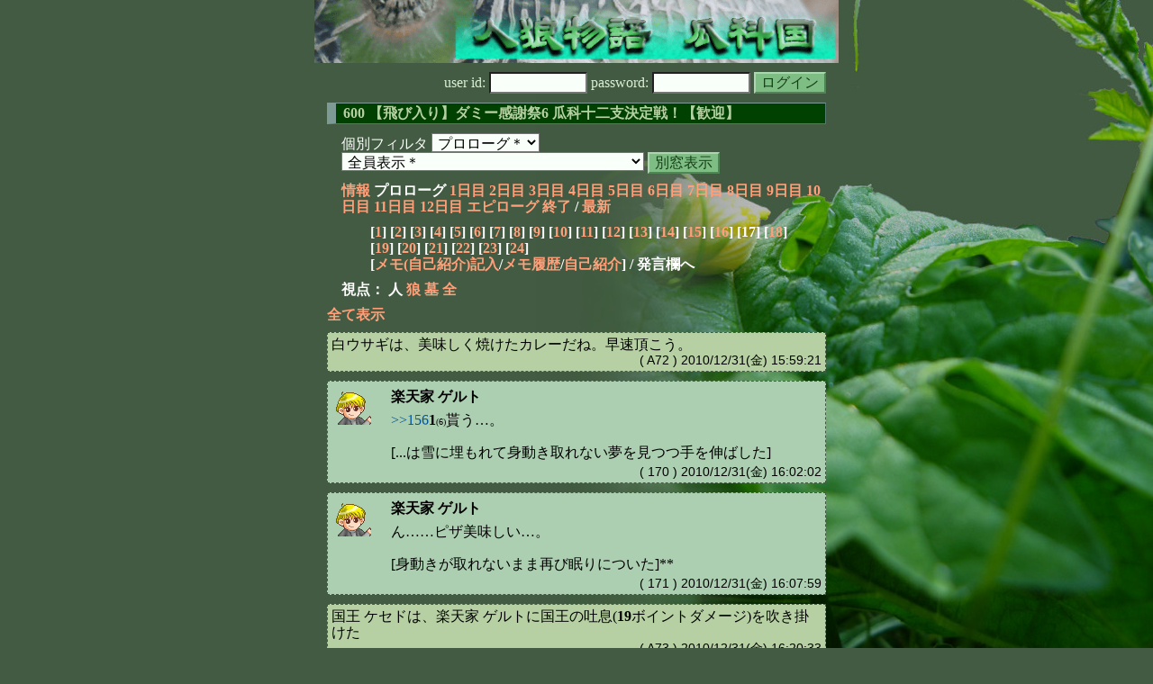

--- FILE ---
content_type: text/html; charset=Shift_JIS
request_url: http://melon-cirrus.sakura.ne.jp/sow/sow.cgi?m=h&v=600&t=0&mv=p&n=17
body_size: 39927
content:
<!doctype html public "-//W3C//DTD HTML 4.01 Transitional//EN">
<html lang="ja">
<head>
<meta http-equiv="Content-Type" content="text/html; charset=Shift_JIS">
<meta http-equiv="Content-Style-Type" content="text/css">
<meta http-equiv="Content-Script-Type" content="text/javascript">
<meta name="robots" content="noindex,nofollow">
<meta name="robots" content="noarchive">
<meta name="Author" content="あず/asbntby">
<link rel="shortcut icon" href="./favicon.ico">
<link rel="stylesheet" type="text/css" href="./melonwide.css" title="瓜科(うりか)Ｗ">
<link rel="Alternate" type="application/rss+xml" title="RSS" href="./sow.cgi?m=h&amp;v=600&amp;t=0&amp;cmd=rss">
<link rev="Made" href="mailto:asbntby@yahoo.co.jp">
<link rel="Start" href="http://melon-cirrus.sakura.ne.jp/" title="人狼物語（瓜科国）">
<link rel="Next" href="./sow.cgi?m=h&amp;v=600&amp;t=0&amp;t=1" title="次の日">
<script type="text/javascript" src="./filter.js"></script>
<title>プロローグ / 600 【飛び入り】ダミー感謝祭6 瓜科十二支決定戦！【歓迎】 - 人狼物語（瓜科国）</title>
</head>

<body onresize="eventResize();" onload="initFilter();">

<div id="outframe" class="outframe">
<div id="contentframe" class="contentframe">

<h1><a href="./sow.cgi?"><img src="./img/bmelonw.png" width="582" height="70" alt="人狼物語（瓜科国）"></a></h1>

<div class="inframe">

<form action="./sow.cgi" method="post" class="login">
<p>
<input type="hidden" name="cmd" value="login">
<input type="hidden" name="cmdfrom" value="">
<input type="hidden" name="m" value="h">
<input type="hidden" name="v" value="600">
<input type="hidden" name="t" value="0">
<label>user id: <input type="text" size="10" name="uid" class="inputtxttype" value=""></label>
<label>password: <input type="password" size="10" name="pwd" class="inputtxttype" value=""></label>
<input type="submit" value="ログイン" class="formsubmit">
</p>
</form>
<hr class="invisible_hr">

<h2>600 【飛び入り】ダミー感謝祭6 瓜科十二支決定戦！【歓迎】</h2>

<form class="cidfilter">
<p>
<input type="hidden" name="m" value="h">
<input type="hidden" name="v" value="600">
<input type="hidden" name="s" value="6126170400">
<input type="hidden" name="url" value="http://melon-cirrus.sakura.ne.jp/sow/sow.cgi">
<label for="t">個別フィルタ</label>
<select id="t" name="t">
<option value="0" selected>プロローグ＊</option>
<option value="1">1日目</option>
<option value="2">2日目</option>
<option value="3">3日目</option>
<option value="4">4日目</option>
<option value="5">5日目</option>
<option value="6">6日目</option>
<option value="7">7日目</option>
<option value="8">8日目</option>
<option value="9">9日目</option>
<option value="10">10日目</option>
<option value="11">11日目</option>
<option value="12">12日目</option>
<option value="13">エピローグ</option>
</select>
<select id="pno" name="pno">
<option value="-1" selected>全員表示＊</option>
<option value="0">座敷童子 クロウ</option>
<option value="2">かき氷売り アナスタシア</option>
<option value="5">プリンス・オブ・ ポテロング</option>
<option value="6">花売り シャルロッタ</option>
<option value="8">おやつ さくらもち</option>
<option value="12">兎のお巡りさん カーター</option>
<option value="15">古新聞蒐集家 アルマン</option>
<option value="16">捨てネコ？</option>
<option value="18">菓食家 ふぇんりる</option>
<option value="20">影の薄いうさぎ男 タットン</option>
<option value="22">兎好き？ アンナ</option>
<option value="25">ぱお～ん ぞうさん</option>
<option value="26">将軍 ジェルトルーデ</option>
<option value="27">ぬいぐるみ 獅子・狛犬</option>
<option value="30">白ウサギ</option>
<option value="32">使い魔 シモツキ</option>
<option value="34">理事長 アンフィトリテ</option>
<option value="35">国王 ケセド</option>
<option value="36">兎っぽい将軍 足利義昭</option>
<option value="37">人狼もチームプレイだよっ(21) 代打ｱｰｳﾞｧｲﾝ</option>
<option value="38">楽天家 ゲルト</option>
<option value="40">隠し子 バートン（うさ耳ver.）</option>
<option value="42">今年も干支だよ ヘクうさぎ</option>
<option value="43">闇科学者 クレイン</option>
<option value="44">悪戯好き イリス</option>
<option value="7">[見物]新人添乗員 ホワイト</option>
<option value="45">[見物]ナイスバニーボーイ 木野薫</option>
<option value="46">[見物]お針子 クリスティーナ</option>
<option value="-2">≪独り言≫</option>
<option value="-3">≪囁き(秘密発言)≫</option>
<option value="-4">≪死者の呻き≫</option>
<option value="-5">≪村建て人発言≫</option>
<option value="-6">≪管理者発言≫</option>
<option value="-8">≪【】マーク≫</option>
<option value="-9">≪●マーク≫</option>
<option value="-10">≪▼マーク≫</option>
<option value="-11">≪■マーク≫</option>
</select>
<input type="button" value="別窓表示" onClick="cidfilter(this.form);" class="formsubmit">
</p>
</form>
<hr class="invisible_hr">
<p class="turnnavi">
<a href="./sow.cgi?m=h&amp;v=600&amp;cmd=vinfo">情報</a>
プロローグ
<a href="./sow.cgi?m=h&amp;v=600&amp;t=1&amp;mv=p&amp;n=1&amp;m=h">1日目</a>
<a href="./sow.cgi?m=h&amp;v=600&amp;t=2&amp;mv=p&amp;n=1&amp;m=h">2日目</a>
<a href="./sow.cgi?m=h&amp;v=600&amp;t=3&amp;mv=p&amp;n=1&amp;m=h">3日目</a>
<a href="./sow.cgi?m=h&amp;v=600&amp;t=4&amp;mv=p&amp;n=1&amp;m=h">4日目</a>
<a href="./sow.cgi?m=h&amp;v=600&amp;t=5&amp;mv=p&amp;n=1&amp;m=h">5日目</a>
<a href="./sow.cgi?m=h&amp;v=600&amp;t=6&amp;mv=p&amp;n=1&amp;m=h">6日目</a>
<a href="./sow.cgi?m=h&amp;v=600&amp;t=7&amp;mv=p&amp;n=1&amp;m=h">7日目</a>
<a href="./sow.cgi?m=h&amp;v=600&amp;t=8&amp;mv=p&amp;n=1&amp;m=h">8日目</a>
<a href="./sow.cgi?m=h&amp;v=600&amp;t=9&amp;mv=p&amp;n=1&amp;m=h">9日目</a>
<a href="./sow.cgi?m=h&amp;v=600&amp;t=10&amp;mv=p&amp;n=1&amp;m=h">10日目</a>
<a href="./sow.cgi?m=h&amp;v=600&amp;t=11&amp;mv=p&amp;n=1&amp;m=h">11日目</a>
<a href="./sow.cgi?m=h&amp;v=600&amp;t=12&amp;mv=p&amp;n=1&amp;m=h">12日目</a>
<a href="./sow.cgi?m=h&amp;v=600&amp;t=13&amp;mv=p&amp;n=1&amp;m=h">エピローグ</a>
<a href="./sow.cgi?m=h&amp;v=600&amp;mv=p&amp;n=1&amp;m=h">終了</a>
/ <a href="./sow.cgi?m=h&amp;v=600">最新</a>
</p>

<p class="pagenavi">
[<a href="./sow.cgi?m=h&amp;v=600&amp;t=0&amp;mv=p&amp;n=1">1</a>]
[<a href="./sow.cgi?m=h&amp;v=600&amp;t=0&amp;mv=p&amp;n=2">2</a>]
[<a href="./sow.cgi?m=h&amp;v=600&amp;t=0&amp;mv=p&amp;n=3">3</a>]
[<a href="./sow.cgi?m=h&amp;v=600&amp;t=0&amp;mv=p&amp;n=4">4</a>]
[<a href="./sow.cgi?m=h&amp;v=600&amp;t=0&amp;mv=p&amp;n=5">5</a>]
[<a href="./sow.cgi?m=h&amp;v=600&amp;t=0&amp;mv=p&amp;n=6">6</a>]
[<a href="./sow.cgi?m=h&amp;v=600&amp;t=0&amp;mv=p&amp;n=7">7</a>]
[<a href="./sow.cgi?m=h&amp;v=600&amp;t=0&amp;mv=p&amp;n=8">8</a>]
[<a href="./sow.cgi?m=h&amp;v=600&amp;t=0&amp;mv=p&amp;n=9">9</a>]
[<a href="./sow.cgi?m=h&amp;v=600&amp;t=0&amp;mv=p&amp;n=10">10</a>]
[<a href="./sow.cgi?m=h&amp;v=600&amp;t=0&amp;mv=p&amp;n=11">11</a>]
[<a href="./sow.cgi?m=h&amp;v=600&amp;t=0&amp;mv=p&amp;n=12">12</a>]
[<a href="./sow.cgi?m=h&amp;v=600&amp;t=0&amp;mv=p&amp;n=13">13</a>]
[<a href="./sow.cgi?m=h&amp;v=600&amp;t=0&amp;mv=p&amp;n=14">14</a>]
[<a href="./sow.cgi?m=h&amp;v=600&amp;t=0&amp;mv=p&amp;n=15">15</a>]
[<a href="./sow.cgi?m=h&amp;v=600&amp;t=0&amp;mv=p&amp;n=16">16</a>]
[17]
[<a href="./sow.cgi?m=h&amp;v=600&amp;t=0&amp;mv=p&amp;n=18">18</a>]
[<a href="./sow.cgi?m=h&amp;v=600&amp;t=0&amp;mv=p&amp;n=19">19</a>]
[<a href="./sow.cgi?m=h&amp;v=600&amp;t=0&amp;mv=p&amp;n=20">20</a>]
[<a href="./sow.cgi?m=h&amp;v=600&amp;t=0&amp;mv=p&amp;n=21">21</a>]
[<a href="./sow.cgi?m=h&amp;v=600&amp;t=0&amp;mv=p&amp;n=22">22</a>]
[<a href="./sow.cgi?m=h&amp;v=600&amp;t=0&amp;mv=p&amp;n=23">23</a>]
[<a href="./sow.cgi?m=h&amp;v=600&amp;t=0&amp;mv=p&amp;n=24">24</a>]
<br>[<a href="./sow.cgi?m=h&amp;v=600&amp;t=0&amp;cmd=memo">メモ(自己紹介)記入</a>/<a href="./sow.cgi?m=h&amp;v=600&amp;t=0&amp;cmd=hist">メモ履歴</a>/<a href="./sow.cgi?m=h&amp;v=600&amp;t=0&amp;cmd=card">自己紹介</a>] / 発言欄へ
</p>

<p class="turnnavi">
視点：
人
<a href="sow.cgi?m=h&amp;v=600&amp;t=0&amp;t=0&amp;m=w">狼</a>
<a href="sow.cgi?m=h&amp;v=600&amp;t=0&amp;t=0&amp;m=g">墓</a>
<a href="sow.cgi?m=h&amp;v=600&amp;t=0&amp;t=0&amp;m=a">全</a>
</p>

<p class="row_all">
<a href="./sow.cgi?m=h&amp;v=600&amp;t=0&amp;ra=on">全て表示</a>
</p>

<hr class="invisible_hr">

<div id="mespno0_30"><div id="mestype0_4">
<div class="action_nom">
<div class="action_txt">
<p>白ウサギ<a name="SA00072">は</a>、美味しく焼けたカレーだね。早速頂こう。<br></p>
</div>
<div class="mes_date"> ( A72 ) 2010/12/31(金) 15:59:21</div>
<hr class="invisible_hr">
</div>
</div></div>

<div id="mespno1_38"><div id="mestype1_0">
<div class="mes_nom">
<div style="float: left; width: 48px;">
<div class="mes_chrimg"><img src="./img/bbsp/00_face.png" width="40" >

</div>
</div>
<div style="float: right; width: 482px;">
<h3 class="mesname"> <a name="SS00170">楽天家 ゲルト</a></h3>
<p class="mes_text"><a href="./sow.cgi?turn=0&amp;m=h&amp;v=600&amp;logid=SS00156" class="res_anchor" target="_blank" title="噂好き アンナ：
ふぅ…寒いねー。
首もとはかみのけである程度なんとかするとして、指先はねえ。
[&gt;&gt;129の1(6)で指先をぬくめた]

私も食べもの持ってきたから、よかったらどうぞー
1.ピザ（具はトマト・ピーマン・シーチキン・玉ねぎ・チーズ）
2.オニオンスープ（ガーリックトーストバゲットつき）
3.&lt;&lt;菓食家 ふぇんりる&gt;&gt;のお米を拝借して作ったピラフ
4.カルピスを隠し味に加えたクリームシチュー
5.蕪のオーブン焼き
6.焼きカレー（fortuneで素数が出たら生焼け？）">&gt;&gt;156</a><strong>1</strong><span style='font-size:60%'>(6)</span>貰う…。<br><br>[...は雪に埋もれて身動き取れない夢を見つつ手を伸ばした]</p>
</div>
<div class="clearboth">
<div class="mes_date"> ( 170 ) 2010/12/31(金) 16:02:02 </div>
<hr class="invisible_hr">
</div>
</div>
</div></div>

<div id="mespno2_38"><div id="mestype2_0">
<div class="mes_nom">
<div style="float: left; width: 48px;">
<div class="mes_chrimg"><img src="./img/bbsp/00_face.png" width="40" >

</div>
</div>
<div style="float: right; width: 482px;">
<h3 class="mesname"> <a name="SS00171">楽天家 ゲルト</a></h3>
<p class="mes_text">ん……ピザ美味しい…。<br><br>[身動きが取れないまま再び眠りについた]**</p>
</div>
<div class="clearboth">
<div class="mes_date"> ( 171 ) 2010/12/31(金) 16:07:59 </div>
<hr class="invisible_hr">
</div>
</div>
</div></div>

<div id="mespno3_35"><div id="mestype3_4">
<div class="action_nom">
<div class="action_txt">
<p>国王 ケセド<a name="SA00073">は</a>、楽天家 ゲルトに国王の吐息(<strong>19</strong>ボイントダメージ)を吹き掛けた<br></p>
</div>
<div class="mes_date"> ( A73 ) 2010/12/31(金) 16:20:33</div>
<hr class="invisible_hr">
</div>
</div></div>

<div id="mespno4_35"><div id="mestype4_4">
<div class="action_nom">
<div class="action_txt">
<p>国王 ケセド<a name="SA00074">は</a>、<a href="./sow.cgi?turn=0&amp;m=h&amp;v=600&amp;logid=SS00159" class="res_anchor" target="_blank" title="使い魔 シモツキ：
ｷｭｷｭｰｲ！
人が増えて来たんだね。この中から選ばれるのが12人（匹？）だけなのが、ちょっと寂しいね。

なんか食べ物の匂いがするっぽいので探してくるｷｭｲ。">&gt;&gt;159</a>の<strong>5</strong><span style='font-size:60%'>(6)</span>をむしゃむしゃ<br></p>
</div>
<div class="mes_date"> ( A74 ) 2010/12/31(金) 16:21:23</div>
<hr class="invisible_hr">
</div>
</div></div>

<div id="mespno5_35"><div id="mestype5_4">
<div class="action_nom">
<div class="action_txt">
<p>国王 ケセド<a name="SA00075">は</a>、アンカー間違えたがこれが蕪か<br></p>
</div>
<div class="mes_date"> ( A75 ) 2010/12/31(金) 16:23:00</div>
<hr class="invisible_hr">
</div>
</div></div>

<div id="mespno6_35"><div id="mestype6_0">
<div class="mes_nom">
<div style="float: left; width: 82px;">
<div class="mes_chrimg"><img src="./img/naramura/60.png" width="74" >

</div>
</div>
<div style="float: right; width: 448px;">
<h3 class="mesname"> <a name="SS00172">国王 ケセド</a></h3>
<p class="mes_text">夢工場ドキドキパニック！</p>
</div>
<div class="clearboth">
<div class="mes_date"> ( 172 ) 2010/12/31(金) 16:23:53 </div>
<hr class="invisible_hr">
</div>
</div>
</div></div>

<div id="mespno7_35"><div id="mestype7_4">
<div class="action_nom">
<div class="action_txt">
<p>国王 ケセド<a name="SA00076">は</a>、蕪から連想したなにかの名前を叫びながら飛び出していった<br></p>
</div>
<div class="mes_date"> ( A76 ) 2010/12/31(金) 16:24:29</div>
<hr class="invisible_hr">
</div>
</div></div>

<div id="mespno8_27"><div id="mestype8_0">
<div class="mes_nom">
<div style="float: left; width: 91px;">
<div class="mes_chrimg"><img src="./img/dot/000.png" width="83" >

</div>
</div>
<div style="float: right; width: 439px;">
<h3 class="mesname"> <a name="SS00173">ぬいぐるみ 獅子・狛犬</a></h3>
<p class="mes_text">『狛犬。あのおじさんに大根投げよう』<br><br>「なんで？」<br><br>『８ビットの君の頭でこそ解るはずだよ？この意味が。』<br><br>[二匹はケセド王の言い残した言葉<a href="#SS00172" class="res_anchor" title="国王 ケセド：
夢工場ドキドキパニック！">&gt;&gt;172</a>に何かを思い出したようですよ。]</p>
</div>
<div class="clearboth">
<div class="mes_date"> ( 173 ) 2010/12/31(金) 16:46:10 </div>
<hr class="invisible_hr">
</div>
</div>
</div></div>

<div id="mespno9_27"><div id="mestype9_0">
<div class="mes_nom">
<div style="float: left; width: 91px;">
<div class="mes_chrimg"><img src="./img/dot/000.png" width="83" >

</div>
</div>
<div style="float: right; width: 439px;">
<h3 class="mesname"> <a name="SS00174">ぬいぐるみ 獅子・狛犬</a></h3>
<p class="mes_text">[二匹はその辺の畑から、カブのような大根を引き抜いています。]<br><br>「あにゃ、でも、なんでおじさんになげちゃうの？たおさなきゃだーめ？」<br><br>『なんとなくだから、倒さなくても良いよ』<br><br>[餌食にならないようにくれぐれも気を付けて下さいね、王様。]</p>
</div>
<div class="clearboth">
<div class="mes_date"> ( 174 ) 2010/12/31(金) 16:53:13 </div>
<hr class="invisible_hr">
</div>
</div>
</div></div>

<div id="mespno10_27"><div id="mestype10_4">
<div class="action_nom">
<div class="action_txt">
<p>ぬいぐるみ 獅子・狛犬<a name="SA00077">は</a>、<strong>64</strong>分後に大きな大根を持って王様を探しに行くでしょう。**<br></p>
</div>
<div class="mes_date"> ( A77 ) 2010/12/31(金) 16:54:01</div>
<hr class="invisible_hr">
</div>
</div></div>

<div id="mespno11_7"><div id="mestype11_0">
<div class="mes_nom">
<div style="float: left; width: 82px;">
<div class="mes_chrimg"><img src="./img/tour/000.jpg" width="74" >

</div>
</div>
<div style="float: right; width: 448px;">
<h3 class="mesname"><img src="./img/ken.png" style="margin:0px;padding:0px;vertical-align:-2">  <a name="SS00175">新人添乗員 ホワイト</a></h3>
<p class="mes_text">はふ……寒いですね。<br>ごはんであったまりたいです。<a href="./sow.cgi?m=h&amp;v=600&amp;turn=0&amp;logid=SS00156" class="res_anchor" target="_blank" title="噂好き アンナ：
ふぅ…寒いねー。
首もとはかみのけである程度なんとかするとして、指先はねえ。
[&gt;&gt;129の1(6)で指先をぬくめた]

私も食べもの持ってきたから、よかったらどうぞー
1.ピザ（具はトマト・ピーマン・シーチキン・玉ねぎ・チーズ）
2.オニオンスープ（ガーリックトーストバゲットつき）
3.&lt;&lt;菓食家 ふぇんりる&gt;&gt;のお米を拝借して作ったピラフ
4.カルピスを隠し味に加えたクリームシチュー
5.蕪のオーブン焼き
6.焼きカレー（fortuneで素数が出たら生焼け？）">&gt;&gt;156</a> <strong>1</strong><span style='font-size:60%'>(6)</span></p>
</div>
<div class="clearboth">
<div class="mes_date"> ( 175 ) 2010/12/31(金) 17:36:46 </div>
<hr class="invisible_hr">
</div>
</div>
</div></div>

<div id="mespno12_7"><div id="mestype12_0">
<div class="mes_nom">
<div style="float: left; width: 82px;">
<div class="mes_chrimg"><img src="./img/tour/000.jpg" width="74" >

</div>
</div>
<div style="float: right; width: 448px;">
<h3 class="mesname"><img src="./img/ken.png" style="margin:0px;padding:0px;vertical-align:-2">  <a name="SS00176">新人添乗員 ホワイト</a></h3>
<p class="mes_text">オニオンツナ、おいしいです。<br><br>ボイスデータは今実家のダンボールの奥深くじゃないかなぁ。<br>あつあつ。</p>
</div>
<div class="clearboth">
<div class="mes_date"> ( 176 ) 2010/12/31(金) 17:37:42 </div>
<hr class="invisible_hr">
</div>
</div>
</div></div>

<p class="info">
にゃんこ たま が見物しにやってきました。
</p>
<hr class="invisible_hr">

<div id="mespno14_X"><div id="mestype14_0">
<div class="mes_nom">
<div style="float: left; width: 82px;">
<div class="mes_chrimg"><img src="./img/gurimas/117.png" width="74" >

</div>
</div>
<div style="float: right; width: 448px;">
<h3 class="mesname"> <a name="SS00177">にゃんこ たま</a></h3>
<p class="mes_text">６００村おめでとーなのにゃ！</p>
</div>
<div class="clearboth">
<div class="mes_date"> ( 177 ) 2010/12/31(金) 18:33:21 </div>
<hr class="invisible_hr">
</div>
</div>
</div></div>

<div id="mespno15_X"><div id="mestype15_0">
<div class="mes_nom">
<div style="float: left; width: 82px;">
<div class="mes_chrimg"><img src="./img/gurimas/117.png" width="74" >

</div>
</div>
<div style="float: right; width: 448px;">
<h3 class="mesname"> <a name="SS00178">にゃんこ たま</a></h3>
<p class="mes_text">にゃふふんにゃふふん</p>
</div>
<div class="clearboth">
<div class="mes_date"> ( 178 ) 2010/12/31(金) 18:33:31 </div>
<hr class="invisible_hr">
</div>
</div>
</div></div>

<div id="mespno16_X"><div id="mestype16_0">
<div class="mes_nom">
<div style="float: left; width: 82px;">
<div class="mes_chrimg"><img src="./img/gurimas/117.png" width="74" >

</div>
</div>
<div style="float: right; width: 448px;">
<h3 class="mesname"> <a name="SS00179">にゃんこ たま</a></h3>
<p class="mes_text">これからもよろしくお願いするのにゃ！<br><br>そして良いお年をなのニャ！</p>
</div>
<div class="clearboth">
<div class="mes_date"> ( 179 ) 2010/12/31(金) 18:34:56 </div>
<hr class="invisible_hr">
</div>
</div>
</div></div>

<p class="info">
にゃんこ たま が村を出て行きました。
</p>
<hr class="invisible_hr">

<div id="mespno18_7"><div id="mestype18_0">
<div class="mes_nom">
<div style="float: left; width: 82px;">
<div class="mes_chrimg"><img src="./img/tour/000.jpg" width="74" >

</div>
</div>
<div style="float: right; width: 448px;">
<h3 class="mesname"><img src="./img/ken.png" style="margin:0px;padding:0px;vertical-align:-2">  <a name="SS00180">新人添乗員 ホワイト</a></h3>
<p class="mes_text">にゃふ……ねこ……(うと)</p>
</div>
<div class="clearboth">
<div class="mes_date"> ( 180 ) 2010/12/31(金) 19:16:07 </div>
<hr class="invisible_hr">
</div>
</div>
</div></div>

<div id="mespno19_16"><div id="mestype19_4">
<div class="action_nom">
<div class="action_txt">
<p><a name="newsay">捨てネコ？</a><a name="SA00078">は</a>、<a href="./sow.cgi?m=h&amp;v=600&amp;turn=0&amp;logid=SS00156" class="res_anchor" target="_blank" title="噂好き アンナ：
ふぅ…寒いねー。
首もとはかみのけである程度なんとかするとして、指先はねえ。
[&gt;&gt;129の1(6)で指先をぬくめた]

私も食べもの持ってきたから、よかったらどうぞー
1.ピザ（具はトマト・ピーマン・シーチキン・玉ねぎ・チーズ）
2.オニオンスープ（ガーリックトーストバゲットつき）
3.&lt;&lt;菓食家 ふぇんりる&gt;&gt;のお米を拝借して作ったピラフ
4.カルピスを隠し味に加えたクリームシチュー
5.蕪のオーブン焼き
6.焼きカレー（fortuneで素数が出たら生焼け？）">&gt;&gt;156</a><strong>1</strong><span style='font-size:60%'>(6)</span>に突進した！わんわん！<br></p>
</div>
<div class="mes_date"> ( A78 ) 2010/12/31(金) 19:26:49</div>
<hr class="invisible_hr">
</div>
</div></div>

<p class="pagenavi">
[<a href="./sow.cgi?m=h&amp;v=600&amp;t=0&amp;mv=p&amp;n=1">1</a>]
[<a href="./sow.cgi?m=h&amp;v=600&amp;t=0&amp;mv=p&amp;n=2">2</a>]
[<a href="./sow.cgi?m=h&amp;v=600&amp;t=0&amp;mv=p&amp;n=3">3</a>]
[<a href="./sow.cgi?m=h&amp;v=600&amp;t=0&amp;mv=p&amp;n=4">4</a>]
[<a href="./sow.cgi?m=h&amp;v=600&amp;t=0&amp;mv=p&amp;n=5">5</a>]
[<a href="./sow.cgi?m=h&amp;v=600&amp;t=0&amp;mv=p&amp;n=6">6</a>]
[<a href="./sow.cgi?m=h&amp;v=600&amp;t=0&amp;mv=p&amp;n=7">7</a>]
[<a href="./sow.cgi?m=h&amp;v=600&amp;t=0&amp;mv=p&amp;n=8">8</a>]
[<a href="./sow.cgi?m=h&amp;v=600&amp;t=0&amp;mv=p&amp;n=9">9</a>]
[<a href="./sow.cgi?m=h&amp;v=600&amp;t=0&amp;mv=p&amp;n=10">10</a>]
[<a href="./sow.cgi?m=h&amp;v=600&amp;t=0&amp;mv=p&amp;n=11">11</a>]
[<a href="./sow.cgi?m=h&amp;v=600&amp;t=0&amp;mv=p&amp;n=12">12</a>]
[<a href="./sow.cgi?m=h&amp;v=600&amp;t=0&amp;mv=p&amp;n=13">13</a>]
[<a href="./sow.cgi?m=h&amp;v=600&amp;t=0&amp;mv=p&amp;n=14">14</a>]
[<a href="./sow.cgi?m=h&amp;v=600&amp;t=0&amp;mv=p&amp;n=15">15</a>]
[<a href="./sow.cgi?m=h&amp;v=600&amp;t=0&amp;mv=p&amp;n=16">16</a>]
[17]
[<a href="./sow.cgi?m=h&amp;v=600&amp;t=0&amp;mv=p&amp;n=18">18</a>]
[<a href="./sow.cgi?m=h&amp;v=600&amp;t=0&amp;mv=p&amp;n=19">19</a>]
[<a href="./sow.cgi?m=h&amp;v=600&amp;t=0&amp;mv=p&amp;n=20">20</a>]
[<a href="./sow.cgi?m=h&amp;v=600&amp;t=0&amp;mv=p&amp;n=21">21</a>]
[<a href="./sow.cgi?m=h&amp;v=600&amp;t=0&amp;mv=p&amp;n=22">22</a>]
[<a href="./sow.cgi?m=h&amp;v=600&amp;t=0&amp;mv=p&amp;n=23">23</a>]
[<a href="./sow.cgi?m=h&amp;v=600&amp;t=0&amp;mv=p&amp;n=24">24</a>]
<br>[<a href="./sow.cgi?m=h&amp;v=600&amp;t=0&amp;cmd=memo">メモ(自己紹介)記入</a>/<a href="./sow.cgi?m=h&amp;v=600&amp;t=0&amp;cmd=hist">メモ履歴</a>/<a href="./sow.cgi?m=h&amp;v=600&amp;t=0&amp;cmd=card">自己紹介</a>] / 発言欄へ
</p>

<form class="cidfilter">
<p>
<input type="hidden" name="m" value="h">
<input type="hidden" name="v" value="600">
<input type="hidden" name="s" value="5131209564">
<input type="hidden" name="url" value="http://melon-cirrus.sakura.ne.jp/sow/sow.cgi">
<label for="t">個別フィルタ</label>
<select id="t" name="t">
<option value="0" selected>プロローグ＊</option>
<option value="1">1日目</option>
<option value="2">2日目</option>
<option value="3">3日目</option>
<option value="4">4日目</option>
<option value="5">5日目</option>
<option value="6">6日目</option>
<option value="7">7日目</option>
<option value="8">8日目</option>
<option value="9">9日目</option>
<option value="10">10日目</option>
<option value="11">11日目</option>
<option value="12">12日目</option>
<option value="13">エピローグ</option>
</select>
<select id="pno" name="pno">
<option value="-1" selected>全員表示＊</option>
<option value="0">座敷童子 クロウ</option>
<option value="2">かき氷売り アナスタシア</option>
<option value="5">プリンス・オブ・ ポテロング</option>
<option value="6">花売り シャルロッタ</option>
<option value="8">おやつ さくらもち</option>
<option value="12">兎のお巡りさん カーター</option>
<option value="15">古新聞蒐集家 アルマン</option>
<option value="16">捨てネコ？</option>
<option value="18">菓食家 ふぇんりる</option>
<option value="20">影の薄いうさぎ男 タットン</option>
<option value="22">兎好き？ アンナ</option>
<option value="25">ぱお～ん ぞうさん</option>
<option value="26">将軍 ジェルトルーデ</option>
<option value="27">ぬいぐるみ 獅子・狛犬</option>
<option value="30">白ウサギ</option>
<option value="32">使い魔 シモツキ</option>
<option value="34">理事長 アンフィトリテ</option>
<option value="35">国王 ケセド</option>
<option value="36">兎っぽい将軍 足利義昭</option>
<option value="37">人狼もチームプレイだよっ(21) 代打ｱｰｳﾞｧｲﾝ</option>
<option value="38">楽天家 ゲルト</option>
<option value="40">隠し子 バートン（うさ耳ver.）</option>
<option value="42">今年も干支だよ ヘクうさぎ</option>
<option value="43">闇科学者 クレイン</option>
<option value="44">悪戯好き イリス</option>
<option value="7">[見物]新人添乗員 ホワイト</option>
<option value="45">[見物]ナイスバニーボーイ 木野薫</option>
<option value="46">[見物]お針子 クリスティーナ</option>
<option value="-2">≪独り言≫</option>
<option value="-3">≪囁き(秘密発言)≫</option>
<option value="-4">≪死者の呻き≫</option>
<option value="-5">≪村建て人発言≫</option>
<option value="-6">≪管理者発言≫</option>
<option value="-8">≪【】マーク≫</option>
<option value="-9">≪●マーク≫</option>
<option value="-10">≪▼マーク≫</option>
<option value="-11">≪■マーク≫</option>
</select>
<input type="button" value="別窓表示" onClick="cidfilter(this.form);" class="formsubmit">
</p>
</form>
<hr class="invisible_hr">
<p class="turnnavi">
<a href="./sow.cgi?m=h&amp;v=600&amp;cmd=vinfo">情報</a>
プロローグ
<a href="./sow.cgi?m=h&amp;v=600&amp;t=1&amp;mv=p&amp;n=1&amp;m=h">1日目</a>
<a href="./sow.cgi?m=h&amp;v=600&amp;t=2&amp;mv=p&amp;n=1&amp;m=h">2日目</a>
<a href="./sow.cgi?m=h&amp;v=600&amp;t=3&amp;mv=p&amp;n=1&amp;m=h">3日目</a>
<a href="./sow.cgi?m=h&amp;v=600&amp;t=4&amp;mv=p&amp;n=1&amp;m=h">4日目</a>
<a href="./sow.cgi?m=h&amp;v=600&amp;t=5&amp;mv=p&amp;n=1&amp;m=h">5日目</a>
<a href="./sow.cgi?m=h&amp;v=600&amp;t=6&amp;mv=p&amp;n=1&amp;m=h">6日目</a>
<a href="./sow.cgi?m=h&amp;v=600&amp;t=7&amp;mv=p&amp;n=1&amp;m=h">7日目</a>
<a href="./sow.cgi?m=h&amp;v=600&amp;t=8&amp;mv=p&amp;n=1&amp;m=h">8日目</a>
<a href="./sow.cgi?m=h&amp;v=600&amp;t=9&amp;mv=p&amp;n=1&amp;m=h">9日目</a>
<a href="./sow.cgi?m=h&amp;v=600&amp;t=10&amp;mv=p&amp;n=1&amp;m=h">10日目</a>
<a href="./sow.cgi?m=h&amp;v=600&amp;t=11&amp;mv=p&amp;n=1&amp;m=h">11日目</a>
<a href="./sow.cgi?m=h&amp;v=600&amp;t=12&amp;mv=p&amp;n=1&amp;m=h">12日目</a>
<a href="./sow.cgi?m=h&amp;v=600&amp;t=13&amp;mv=p&amp;n=1&amp;m=h">エピローグ</a>
<a href="./sow.cgi?m=h&amp;v=600&amp;mv=p&amp;n=1&amp;m=h">終了</a>
/ <a href="./sow.cgi?m=h&amp;v=600">最新</a>
</p>

<p class="turnnavi">
視点：
人
<a href="sow.cgi?m=h&amp;v=600&amp;t=0&amp;t=0&amp;m=w">狼</a>
<a href="sow.cgi?m=h&amp;v=600&amp;t=0&amp;t=0&amp;m=g">墓</a>
<a href="sow.cgi?m=h&amp;v=600&amp;t=0&amp;t=0&amp;m=a">全</a>
</p>

<form action="./sow.cgi" method="get" class="viewform">
<p>
<input type="hidden" name="m" value="h">
<input type="hidden" name="v" value="600">
<input type="hidden" name="t" value="0">
<label for="r">表示行数</label>
<select id="r" name="r">
<option value="10">10</option>
<option value="20" selected>20＊</option>
<option value="30">30</option>
<option value="50">50</option>
<option value="100">100</option>
<option value="200">200</option>
</select>
<select name="o">
<option value="a" selected>上から下＊</option>
<option value="d">下から上</option>
</select>
<input type="submit" value="変更" class="formsubmit">
</p>
</form>
<hr class="invisible_hr">

<p class="return">
<a href="./sow.cgi?">トップページに戻る</a>
</p>
<hr class="invisible_hr">

</div><!-- inframe footer -->
</div><!-- contentframe footer -->

<div id="sayfilter" class="sayfilter">
<div id="insayfilter" class="insayfilter">
<h3 id="filter_header" class="sayfilter_heading">
<img id="button_mvfilterleft" class="sayfilter_button" style="display: inline;" src="./img/mvfilter_left.png" width="16" height="16" alt="←" title="フィルタを左に配置" onclick="moveFilterLeft(); fixFilter();" onkeypress="moveFilterLeft(); fixFilter();">
<img id="button_mvfilterbottom" class="sayfilter_button" src="./img/mvfilter_bottom.png" width="16" height="16" alt="↓" title="フィルタを下に配置" onclick="moveFilterBottom();" onkeypress="moveFilterBottom();">
<img id="button_fixfilter" class="sayfilter_button" src="./img/mvfilter_fix.png" width="16" height="16" alt="■" title="フィルタを固定" onclick="fixFilter();" onkeypress="fixFilter();">
<img id="button_unfixfilter" class="sayfilter_button" src="./img/mvfilter_unfix.png" width="16" height="16" alt="□" title="フィルタの固定を解除" onclick="unfixFilter();" onkeypress="unfixFilter();">
フィルタ</h3>

<div class="paragraph">

<h4 class="sayfilter_caption_enable" id="livetypecaption_0" title="生存者欄の表示／非表示" onclick="changeFilterPlList(0);">
生存者 (25)
</h4>
<div id="livetype0" class="sayfilter_content">
<div id="livetype0_0">
<div id="pnofilter_0" class="sayfilter_content_enable" onclick="changeFilterByPlList(0);">
<div class="sayfilter_incontent">
<input id="checkpnofilter_0"
 name="chkpnofilter_0" style="display: none;" type="checkbox" checked>座敷童子 クロウ
<div style="text-align: right;">1回 残30回 </div></div></div></div>
<div id="livetype0_1">
<div id="pnofilter_2" class="sayfilter_content_enable" onclick="changeFilterByPlList(2);">
<div class="sayfilter_incontent">
<input id="checkpnofilter_2"
 name="chkpnofilter_2" style="display: none;" type="checkbox" checked>かき氷売り アナスタシア
<div style="text-align: right;">9回 残27回 </div></div></div></div>
<div id="livetype0_2">
<div id="pnofilter_5" class="sayfilter_content_enable" onclick="changeFilterByPlList(5);">
<div class="sayfilter_incontent">
<input id="checkpnofilter_5"
 name="chkpnofilter_5" style="display: none;" type="checkbox" checked>プリンス・オブ・ ポテロング
<div style="text-align: right;">22回 残26回 </div></div></div></div>
<div id="livetype0_3">
<div id="pnofilter_6" class="sayfilter_content_enable" onclick="changeFilterByPlList(6);">
<div class="sayfilter_incontent">
<input id="checkpnofilter_6"
 name="chkpnofilter_6" style="display: none;" type="checkbox" checked>花売り シャルロッタ
<div style="text-align: right;">18回 残28回 </div></div></div></div>
<div id="livetype0_4">
<div id="pnofilter_8" class="sayfilter_content_enable" onclick="changeFilterByPlList(8);">
<div class="sayfilter_incontent">
<input id="checkpnofilter_8"
 name="chkpnofilter_8" style="display: none;" type="checkbox" checked>おやつ さくらもち
<div style="text-align: right;">10回 残27回 </div></div></div></div>
<div id="livetype0_5">
<div id="pnofilter_12" class="sayfilter_content_enable" onclick="changeFilterByPlList(12);">
<div class="sayfilter_incontent">
<input id="checkpnofilter_12"
 name="chkpnofilter_12" style="display: none;" type="checkbox" checked>兎のお巡りさん カーター
<div style="text-align: right;">11回 残27回 </div></div></div></div>
<div id="livetype0_6">
<div id="pnofilter_15" class="sayfilter_content_enable" onclick="changeFilterByPlList(15);">
<div class="sayfilter_incontent">
<input id="checkpnofilter_15"
 name="chkpnofilter_15" style="display: none;" type="checkbox" checked>古新聞蒐集家 アルマン
<div style="text-align: right;">13回 残26回 </div></div></div></div>
<div id="livetype0_7">
<div id="pnofilter_16" class="sayfilter_content_enable" onclick="changeFilterByPlList(16);">
<div class="sayfilter_incontent">
<input id="checkpnofilter_16"
 name="chkpnofilter_16" style="display: none;" type="checkbox" checked>捨てネコ？
<div style="text-align: right;">11回 残29回 </div></div></div></div>
<div id="livetype0_8">
<div id="pnofilter_18" class="sayfilter_content_enable" onclick="changeFilterByPlList(18);">
<div class="sayfilter_incontent">
<input id="checkpnofilter_18"
 name="chkpnofilter_18" style="display: none;" type="checkbox" checked>菓食家 ふぇんりる
<div style="text-align: right;">3回 残28回 </div></div></div></div>
<div id="livetype0_9">
<div id="pnofilter_20" class="sayfilter_content_enable" onclick="changeFilterByPlList(20);">
<div class="sayfilter_incontent">
<input id="checkpnofilter_20"
 name="chkpnofilter_20" style="display: none;" type="checkbox" checked>影の薄いうさぎ男 タットン
<div style="text-align: right;">17回 残25回 </div></div></div></div>
<div id="livetype0_10">
<div id="pnofilter_22" class="sayfilter_content_enable" onclick="changeFilterByPlList(22);">
<div class="sayfilter_incontent">
<input id="checkpnofilter_22"
 name="chkpnofilter_22" style="display: none;" type="checkbox" checked>兎好き？ アンナ
<div style="text-align: right;">5回 残27回 </div></div></div></div>
<div id="livetype0_11">
<div id="pnofilter_25" class="sayfilter_content_enable" onclick="changeFilterByPlList(25);">
<div class="sayfilter_incontent">
<input id="checkpnofilter_25"
 name="chkpnofilter_25" style="display: none;" type="checkbox" checked>ぱお～ん ぞうさん
<div style="text-align: right;">6回 残30回 </div></div></div></div>
<div id="livetype0_12">
<div id="pnofilter_26" class="sayfilter_content_enable" onclick="changeFilterByPlList(26);">
<div class="sayfilter_incontent">
<input id="checkpnofilter_26"
 name="chkpnofilter_26" style="display: none;" type="checkbox" checked>将軍 ジェルトルーデ
<div style="text-align: right;">4回 残29回 </div></div></div></div>
<div id="livetype0_13">
<div id="pnofilter_27" class="sayfilter_content_enable" onclick="changeFilterByPlList(27);">
<div class="sayfilter_incontent">
<input id="checkpnofilter_27"
 name="chkpnofilter_27" style="display: none;" type="checkbox" checked>ぬいぐるみ 獅子・狛犬
<div style="text-align: right;">19回 残28回 </div></div></div></div>
<div id="livetype0_14">
<div id="pnofilter_30" class="sayfilter_content_enable" onclick="changeFilterByPlList(30);">
<div class="sayfilter_incontent">
<input id="checkpnofilter_30"
 name="chkpnofilter_30" style="display: none;" type="checkbox" checked>白ウサギ
<div style="text-align: right;">6回 残28回 </div></div></div></div>
<div id="livetype0_15">
<div id="pnofilter_32" class="sayfilter_content_enable" onclick="changeFilterByPlList(32);">
<div class="sayfilter_incontent">
<input id="checkpnofilter_32"
 name="chkpnofilter_32" style="display: none;" type="checkbox" checked>使い魔 シモツキ
<div style="text-align: right;">10回 残29回 </div></div></div></div>
<div id="livetype0_16">
<div id="pnofilter_34" class="sayfilter_content_enable" onclick="changeFilterByPlList(34);">
<div class="sayfilter_incontent">
<input id="checkpnofilter_34"
 name="chkpnofilter_34" style="display: none;" type="checkbox" checked>理事長 アンフィトリテ
<div style="text-align: right;">9回 残27回 </div></div></div></div>
<div id="livetype0_17">
<div id="pnofilter_35" class="sayfilter_content_enable" onclick="changeFilterByPlList(35);">
<div class="sayfilter_incontent">
<input id="checkpnofilter_35"
 name="chkpnofilter_35" style="display: none;" type="checkbox" checked>国王 ケセド
<div style="text-align: right;">5回 残29回 </div></div></div></div>
<div id="livetype0_18">
<div id="pnofilter_36" class="sayfilter_content_enable" onclick="changeFilterByPlList(36);">
<div class="sayfilter_incontent">
<input id="checkpnofilter_36"
 name="chkpnofilter_36" style="display: none;" type="checkbox" checked>兎っぽい将軍 足利義昭
<div style="text-align: right;">4回 残29回 </div></div></div></div>
<div id="livetype0_19">
<div id="pnofilter_37" class="sayfilter_content_enable" onclick="changeFilterByPlList(37);">
<div class="sayfilter_incontent">
<input id="checkpnofilter_37"
 name="chkpnofilter_37" style="display: none;" type="checkbox" checked>人狼もチームプレイだよっ(21) 代打ｱｰｳﾞｧｲﾝ
<div style="text-align: right;">4回 残29回 </div></div></div></div>
<div id="livetype0_20">
<div id="pnofilter_38" class="sayfilter_content_enable" onclick="changeFilterByPlList(38);">
<div class="sayfilter_incontent">
<input id="checkpnofilter_38"
 name="chkpnofilter_38" style="display: none;" type="checkbox" checked>楽天家 ゲルト
<div style="text-align: right;">6回 残29回 </div></div></div></div>
<div id="livetype0_21">
<div id="pnofilter_40" class="sayfilter_content_enable" onclick="changeFilterByPlList(40);">
<div class="sayfilter_incontent">
<input id="checkpnofilter_40"
 name="chkpnofilter_40" style="display: none;" type="checkbox" checked>隠し子 バートン（うさ耳ver.）
<div style="text-align: right;">7回 残26回 </div></div></div></div>
<div id="livetype0_22">
<div id="pnofilter_42" class="sayfilter_content_enable" onclick="changeFilterByPlList(42);">
<div class="sayfilter_incontent">
<input id="checkpnofilter_42"
 name="chkpnofilter_42" style="display: none;" type="checkbox" checked>今年も干支だよ ヘクうさぎ
<div style="text-align: right;">1回 残30回 </div></div></div></div>
<div id="livetype0_23">
<div id="pnofilter_43" class="sayfilter_content_enable" onclick="changeFilterByPlList(43);">
<div class="sayfilter_incontent">
<input id="checkpnofilter_43"
 name="chkpnofilter_43" style="display: none;" type="checkbox" checked>闇科学者 クレイン
<div style="text-align: right;">1回 残30回 </div></div></div></div>
<div id="livetype0_24">
<div id="pnofilter_44" class="sayfilter_content_enable" onclick="changeFilterByPlList(44);">
<div class="sayfilter_incontent">
<input id="checkpnofilter_44"
 name="chkpnofilter_44" style="display: none;" type="checkbox" checked>悪戯好き イリス
<div style="text-align: right;">2回 残29回 </div></div></div></div>
</div>

<h4 class="sayfilter_caption_enable" id="livetypecaption_1" title="犠牲者欄の表示／非表示" onclick="changeFilterPlList(1);">
犠牲者 (0)
</h4>

<h4 class="sayfilter_caption_enable" id="livetypecaption_2" title="処刑者欄の表示／非表示" onclick="changeFilterPlList(2);">
処刑者 (0)
</h4>

<h4 class="sayfilter_caption_enable" id="livetypecaption_3" title="突然死者欄の表示／非表示" onclick="changeFilterPlList(3);">
突然死者 (0)
</h4>

<h4 class="sayfilter_caption_enable" id="livetypecaption_4" title="見物人欄の表示／非表示" onclick="changeFilterPlList(4);">
見物人 (1)
</h4>
<div id="livetype4" class="sayfilter_content">
<div id="livetype4_0">
<div id="pnofilter_7" class="sayfilter_content_enable" onclick="changeFilterByPlList(7);">
<div class="sayfilter_incontent">
<input id="checkpnofilter_7"
 name="chkpnofilter_7" style="display: none;" type="checkbox" checked>新人添乗員 ホワイト
<div style="text-align: right;">20回 残22回 </div></div></div></div>
</div>

<h4 class="sayfilter_caption_enable" id="livetypecaption_5" title="退去者欄の表示／非表示" onclick="changeFilterPlList(5);">
退去者 (0)
</h4>

</div>

<div class="paragraph">
<h4 id="mestypefiltercaption" class="sayfilter_caption_enable" title="発言種別欄の表示／非表示" onclick="changeFilterMesType();" >発言種別</h4>

<div id="mestypefilter" class="sayfilter_content">
<div id="typefilter_0" class="sayfilter_content_enable" onclick="changeFilterByCheckBoxMesType('0');">
<div class="sayfilter_incontent">
<input id="checktypefilter_0"
 name="checktypefilter_0" style="display: none;" type="checkbox"
 checked>通常発言</div></div>
<div id="typefilter_1" class="sayfilter_content_enable" onclick="changeFilterByCheckBoxMesType('1');">
<div class="sayfilter_incontent">
<input id="checktypefilter_1"
 name="checktypefilter_1" style="display: none;" type="checkbox"
 checked>独り言</div></div>
<div id="typefilter_2" class="sayfilter_content_enable" onclick="changeFilterByCheckBoxMesType('2');">
<div class="sayfilter_incontent">
<input id="checktypefilter_2"
 name="checktypefilter_2" style="display: none;" type="checkbox"
 checked>囁/鳴/念/婚/叫</div></div>
<div id="typefilter_3" class="sayfilter_content_enable" onclick="changeFilterByCheckBoxMesType('3');">
<div class="sayfilter_incontent">
<input id="checktypefilter_3"
 name="checktypefilter_3" style="display: none;" type="checkbox"
 checked>死者のうめき</div></div>
<div id="typefilter_4" class="sayfilter_content_enable" onclick="changeFilterByCheckBoxMesType('4');">
<div class="sayfilter_incontent">
<input id="checktypefilter_4"
 name="checktypefilter_4" style="display: none;" type="checkbox"
 checked>アクション</div></div>
<div id="typefilter_6" class="sayfilter_content_enable" onclick="changeFilterByCheckBoxMesType('6');">
<div class="sayfilter_incontent">
<input id="checktypefilter_6"
 name="checktypefilter_6" style="display: none;" type="checkbox"
 checked>削除発言</div></div>
</div>
</div>

<div class="paragraph">
<h4 id="lumpfiltercaption" class="sayfilter_caption_enable" title="一括操作欄の表示／非表示" onclick="changeFilterLump();">一括操作</h4>
<div id="lumpfilter">
<button class="sayfilter_button_lump" onclick="changePlListAll(0);" value="0">全員表示</button><br>
<button class="sayfilter_button_lump" onclick="changePlListAll(1);" value="1">全員非表示</button><br>
<button class="sayfilter_button_lump" onclick="changePlListAll(2);" value="2">反転表示</button><br>
</div>
</div>

</div><!-- insayfilter footer -->
</div><!-- sayfilter footer -->

<script type="text/javascript" for="window" event="onscroll">
window.onScroll = eventFixFilter();
</script>

<div class="inframe">
<address>
(0.062 CPUs)<br>
<a name="bottom">SWBBS V2.00 Beta 8</a> <a href="http://asbntby.sakura.ne.jp/" target="_blank">あず/asbntby</a> <a href="http://asbntby.sakura.ne.jp/sow/?css=junawide" target="_blank">*</a><br>
使用画像については［瓜科国ＦＡＱ］をどうぞ。<br>
<a href="http://jbbs.livedoor.jp/game/36108/" target="_blank">■交流掲示板■</a><br>
<a href="http://melon-cirrus.sakura.ne.jp/wiki/" target="_blank">■人狼物語専用まとめwiki■</a><br>
</address>
</div>

</div>
</body>
</html>
